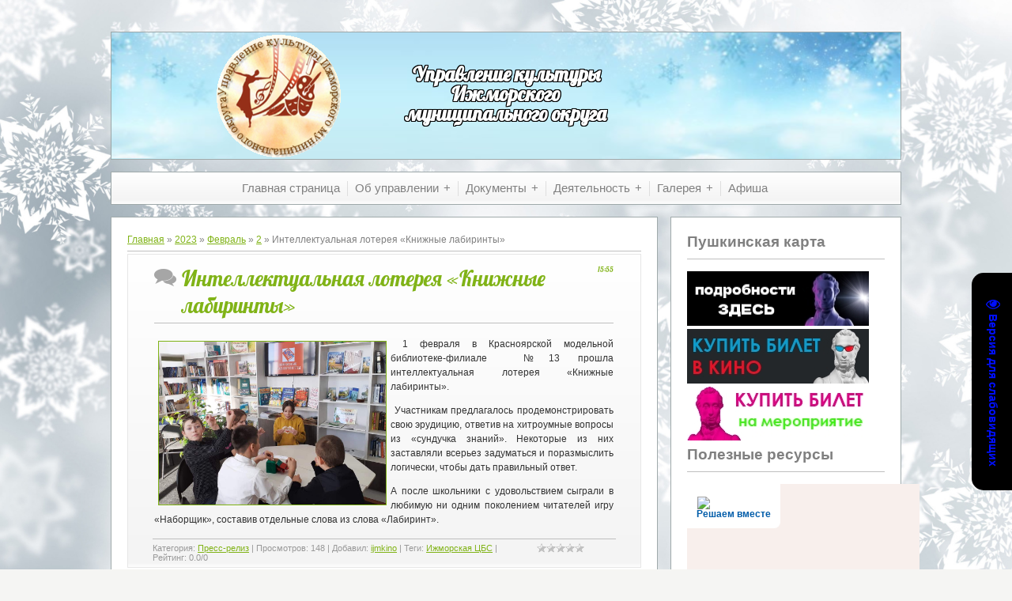

--- FILE ---
content_type: text/html; charset=UTF-8
request_url: https://up-kultury.ucoz.net/news/intellektualnaja_lotereja_knizhnye_labirinty/2023-02-02-4336
body_size: 15893
content:
<!DOCTYPE html>
<html>
<head>
<script type="text/javascript" src="/?lG4ENgC22ArVBM9DnJNqmBUzglu3AE4dsnE4hzbG1GG%5EWgNCvHnJUXsi7gFKcmmxSO7gg0j%3B9tW2O9LN7c4aZ%21zqjZeSMq6psDH%3BX96KftQzPGJO8xI5sALkIOqKwu9LNHCgfFyhIgBu%5EXBbr2jWd0gpEXZ7xh%5E%5E%21dTTlOFrNZEvc%5EFLQlC4kaKhzgGU0JzZg2y68bvBqSILmJqufPFAwXMNFTqK441vAYYo"></script>
	<script type="text/javascript">new Image().src = "//counter.yadro.ru/hit;ucoznet?r"+escape(document.referrer)+(screen&&";s"+screen.width+"*"+screen.height+"*"+(screen.colorDepth||screen.pixelDepth))+";u"+escape(document.URL)+";"+Date.now();</script>
	<script type="text/javascript">new Image().src = "//counter.yadro.ru/hit;ucoz_desktop_ad?r"+escape(document.referrer)+(screen&&";s"+screen.width+"*"+screen.height+"*"+(screen.colorDepth||screen.pixelDepth))+";u"+escape(document.URL)+";"+Date.now();</script><script type="text/javascript">
if(typeof(u_global_data)!='object') u_global_data={};
function ug_clund(){
	if(typeof(u_global_data.clunduse)!='undefined' && u_global_data.clunduse>0 || (u_global_data && u_global_data.is_u_main_h)){
		if(typeof(console)=='object' && typeof(console.log)=='function') console.log('utarget already loaded');
		return;
	}
	u_global_data.clunduse=1;
	if('0'=='1'){
		var d=new Date();d.setTime(d.getTime()+86400000);document.cookie='adbetnetshowed=2; path=/; expires='+d;
		if(location.search.indexOf('clk2398502361292193773143=1')==-1){
			return;
		}
	}else{
		window.addEventListener("click", function(event){
			if(typeof(u_global_data.clunduse)!='undefined' && u_global_data.clunduse>1) return;
			if(typeof(console)=='object' && typeof(console.log)=='function') console.log('utarget click');
			var d=new Date();d.setTime(d.getTime()+86400000);document.cookie='adbetnetshowed=1; path=/; expires='+d;
			u_global_data.clunduse=2;
			new Image().src = "//counter.yadro.ru/hit;ucoz_desktop_click?r"+escape(document.referrer)+(screen&&";s"+screen.width+"*"+screen.height+"*"+(screen.colorDepth||screen.pixelDepth))+";u"+escape(document.URL)+";"+Date.now();
		});
	}
	
	new Image().src = "//counter.yadro.ru/hit;desktop_click_load?r"+escape(document.referrer)+(screen&&";s"+screen.width+"*"+screen.height+"*"+(screen.colorDepth||screen.pixelDepth))+";u"+escape(document.URL)+";"+Date.now();
}

setTimeout(function(){
	if(typeof(u_global_data.preroll_video_57322)=='object' && u_global_data.preroll_video_57322.active_video=='adbetnet') {
		if(typeof(console)=='object' && typeof(console.log)=='function') console.log('utarget suspend, preroll active');
		setTimeout(ug_clund,8000);
	}
	else ug_clund();
},3000);
</script>
 <title>Интеллектуальная лотерея «Книжные лабиринты» - 2 Февраля 2023 - Управление культуры Ижморского муниципального округа</title>
 <meta http-equiv="content-type" content="text/html; charset=UTF-8">
 <meta name="viewport" content="width=device-width,initial-scale=1">
 <meta http-equiv="X-UA-Compatible" content="IE=edge" />
 

 <link rel="stylesheet" href="/_st/my.css?v=20251203_111147" />
 <!--[if lt IE 9]>
 <script type="text/javascript">
 var e = ("header,footer,article,aside,section,nav").split(',');
 for (var i = 0; i < e.length; i++) {
 document.createElement(e[i]);
 }
 </script>
 <![endif]-->

	<link rel="stylesheet" href="/.s/src/base.min.css" />
	<link rel="stylesheet" href="/.s/src/layer7.min.css" />

	<script src="/.s/src/jquery-3.6.0.min.js"></script>
	
	<script src="/.s/src/uwnd.min.js"></script>
	<script src="//s727.ucoz.net/cgi/uutils.fcg?a=uSD&ca=2&ug=999&isp=0&r=0.184108408696215"></script>
	<link rel="stylesheet" href="/.s/src/ulightbox/ulightbox.min.css" />
	<link rel="stylesheet" href="/.s/src/socCom.min.css" />
	<link rel="stylesheet" href="/.s/src/social.css" />
	<script src="/.s/src/ulightbox/ulightbox.min.js"></script>
	<script src="/.s/src/socCom.min.js"></script>
	<script src="/.s/src/visually_impaired.min.js"></script>
	<script src="//sys000.ucoz.net/cgi/uutils.fcg?a=soc_comment_get_data&site=eup-kultury"></script>
	<script>
/* --- UCOZ-JS-DATA --- */
window.uCoz = {"layerType":7,"country":"US","sign":{"7254":"Изменить размер","3125":"Закрыть","7253":"Начать слайд-шоу","7252":"Предыдущий","7251":"Запрошенный контент не может быть загружен. Пожалуйста, попробуйте позже.","5458":"Следующий","5255":"Помощник","7287":"Перейти на страницу с фотографией."},"site":{"domain":null,"id":"eup-kultury","host":"up-kultury.ucoz.net"},"module":"news","language":"ru","ssid":"160111103762547730122","uLightboxType":1};
/* --- UCOZ-JS-CODE --- */
	var uhe    = 1;
	var lng    = 'ru';
	var has    = 0;
	var imgs   = 0;
	var bg     = 0;
	var hwidth = 0;
	var bgs    = [1, 2 ];
	var fonts  = [20,24,28];
	var eyeSVG = '<?xml version="1.0" encoding="utf-8"?><svg width="18" height="18" viewBox="0 0 1750 1750" xmlns="http://www.w3.org/2000/svg"><path fill="#000fff" d="M1664 960q-152-236-381-353 61 104 61 225 0 185-131.5 316.5t-316.5 131.5-316.5-131.5-131.5-316.5q0-121 61-225-229 117-381 353 133 205 333.5 326.5t434.5 121.5 434.5-121.5 333.5-326.5zm-720-384q0-20-14-34t-34-14q-125 0-214.5 89.5t-89.5 214.5q0 20 14 34t34 14 34-14 14-34q0-86 61-147t147-61q20 0 34-14t14-34zm848 384q0 34-20 69-140 230-376.5 368.5t-499.5 138.5-499.5-139-376.5-368q-20-35-20-69t20-69q140-229 376.5-368t499.5-139 499.5 139 376.5 368q20 35 20 69z"/></svg>';
	jQuery(function ($) {
		document.body.insertAdjacentHTML('afterBegin', '<a id="uhvb" class="in-body right-bottom " style="background-color:#000000; color:#000fff; " href="javascript:;" onclick="uvcl();" itemprop="copy">'+eyeSVG+' <b>Версия для слабовидящих</b></a>');
		uhpv(has);
	});
	

		function eRateEntry(select, id, a = 65, mod = 'news', mark = +select.value, path = '', ajax, soc) {
			if (mod == 'shop') { path = `/${ id }/edit`; ajax = 2; }
			( !!select ? confirm(select.selectedOptions[0].textContent.trim() + '?') : true )
			&& _uPostForm('', { type:'POST', url:'/' + mod + path, data:{ a, id, mark, mod, ajax, ...soc } });
		}

		function updateRateControls(id, newRate) {
			let entryItem = self['entryID' + id] || self['comEnt' + id];
			let rateWrapper = entryItem.querySelector('.u-rate-wrapper');
			if (rateWrapper && newRate) rateWrapper.innerHTML = newRate;
			if (entryItem) entryItem.querySelectorAll('.u-rate-btn').forEach(btn => btn.remove())
		}

	let ajaxPageController = {
		showLoader : function() { document.getElementById('myGrid')?.classList.remove('u-hidden'); },
		hideLoader : function() { document.getElementById('myGrid')?.classList.add('u-hidden'); },
	};
 function uSocialLogin(t) {
			var params = {"ok":{"width":710,"height":390},"yandex":{"width":870,"height":515},"vkontakte":{"height":400,"width":790},"google":{"width":700,"height":600}};
			var ref = escape(location.protocol + '//' + ('up-kultury.ucoz.net' || location.hostname) + location.pathname + ((location.hash ? ( location.search ? location.search + '&' : '?' ) + 'rnd=' + Date.now() + location.hash : ( location.search || '' ))));
			window.open('/'+t+'?ref='+ref,'conwin','width='+params[t].width+',height='+params[t].height+',status=1,resizable=1,left='+parseInt((screen.availWidth/2)-(params[t].width/2))+',top='+parseInt((screen.availHeight/2)-(params[t].height/2)-20)+'screenX='+parseInt((screen.availWidth/2)-(params[t].width/2))+',screenY='+parseInt((screen.availHeight/2)-(params[t].height/2)-20));
			return false;
		}
		function TelegramAuth(user){
			user['a'] = 9; user['m'] = 'telegram';
			_uPostForm('', {type: 'POST', url: '/index/sub', data: user});
		}
function loginPopupForm(params = {}) { new _uWnd('LF', ' ', -250, -100, { closeonesc:1, resize:1 }, { url:'/index/40' + (params.urlParams ? '?'+params.urlParams : '') }) }
/* --- UCOZ-JS-END --- */
</script>

	<style>.UhideBlock{display:none; }</style>
</head>

<body class="base">
 <script src="/.s/t/1221/1.js"></script>
 <script src="/.s/t/1221/2.js"></script>

<div class="wrap"><div class="wrap1"><div class="wrap2">
 <div class="container">
 <!--U1AHEADER1Z--><header>
 <div class="logo">
 <h1 style="text-align: center;"><a href="https://up-kultury.ucoz.net/" title="Home"><!-- <logo> --><span text-shadow: 1px 1px 1px #000; font-size:="25px;">Управление культуры<br>Ижморского<br>муниципального округа</span></a> 
 </h1>
 </div>
</header><!--/U1AHEADER1Z-->
 
 <div class="show-menu" id="show-menu">MENU</div>
 <nav class="menu-wrap">
 <!-- <sblock_nmenu> -->
<!-- <bc> --><div id="uNMenuDiv1" class="uMenuV"><ul class="uMenuRoot">
<li><a  href="/" ><span>Главная страница</span></a></li>
<li class="uWithSubmenu"><a  href="https://up-kultury.ucoz.net/index/ob_upravlenii/0-10" ><span>Об управлении</span></a><ul>
<li><a  href="/index/ob-upravlenii/0-10" ><span>Об управлении</span></a></li>
<li><a  href="/index/polozhenie-ob-upravlenii/0-12" ><span>Положение об управлении</span></a></li>
<li><a  href="/index/struktura/0-13" ><span>Структура</span></a></li>
<li><a  href="/index/internet-priemnaja/0-14" ><span>Интернет-приемная</span></a></li>
<li><a  href="/index/vakansii/0-38" ><span>Вакансии</span></a></li></ul></li>
<li class="uWithSubmenu"><a  href="http://up-kultury.ucoz.net/index/dokumenty/0-15" ><span>Документы</span></a><ul>
<li><a  href="/index/administrativnyj-reglament/0-16" ><span>Административный регламент</span></a></li>
<li><a  href="/index/prikazy/0-46" ><span>Приказы</span></a></li>
<li><a  href="/index/nezavisimaja-ocenka/0-17" ><span>Независимая оценка</span></a></li>
<li><a  href="/index/ehffektivnyj-kontrakt/0-18" ><span>Эффективный контракт</span></a></li>
<li><a  href="https://up-kultury.ucoz.net/index/stipendii_i_inye_mery_socialnoj_podderzhki/0-61" ><span>Стипендии и иные меры социальной поддержки</span></a></li>
<li class="uWithSubmenu"><a  href="/index/zakonnodatelnaja-baza/0-19" ><span>Законодательная база</span></a><ul>
<li><a  href="/index/federalnye-normativnye-pravovye-akty/0-39" ><span>Федеральные нормативные правовые акты</span></a></li>
<li><a  href="/index/ukazy-prezidenta-rf/0-42" ><span>Указы Президента РФ</span></a></li>
<li><a  href="/index/normativnye-pravovye-akty-kemerovskoj-oblasti/0-40" ><span>Нормативные правовые акты Кемеровской области</span></a></li>
<li><a  href="/index/vnutrennie-dokumenty/0-41" ><span>Внутренние документы</span></a></li>
<li><a  href="/index/zashhita-personalnykh-dannykh/0-22" ><span>Защита персональных данных</span></a></li></ul></li>
<li><a  href="/index/plany-meroprijatij/0-20" ><span>Планы мероприятий</span></a></li>
<li><a  href="/index/statisticheskie-formy-otchetov/0-21" ><span>Статистические формы отчетов</span></a></li></ul></li>
<li class="uWithSubmenu"><a  href="/index/dejatelnost/0-23" ><span>Деятельность</span></a><ul>
<li><a  href="/index/dorozhnaja-karta/0-24" ><span>"Дорожная карта"</span></a></li>
<li><a  href="/index/oplata-truda/0-25" ><span>Оплата труда</span></a></li>
<li><a  href="/index/nacionalnaja_politika/0-66" ><span>Национальная политика</span></a></li>
<li><a  href="/index/nacionalnyj-proekt-kultura/0-26" ><span>Национальный проект "Культура"</span></a></li>
<li><a  href="/index/programmy/0-27" ><span>Программы</span></a></li>
<li><a  href="/index/konkursy-festivali/0-29" ><span>Конкурсы, фестивали</span></a></li>
<li><a  href="/index/strategija-razvitija/0-30" ><span>Стратегия развития</span></a></li>
<li><a  href="/index/obshhestvennyj-sovet/0-31" ><span>Общественный совет</span></a></li>
<li><a  href="/index/municipalnoe-zadanie/0-32" ><span>Муниципальное задание</span></a></li></ul></li>
<li class="uWithSubmenu"><a  href="/index/galereja/0-35" ><span>Галерея</span></a><ul>
<li><a  href="https://up-kultury.ucoz.net/photo/" ><span>Фотогалерея</span></a></li>
<li><a  href="/index/videogalereja/0-37" ><span>Видеогалерея</span></a></li></ul></li>
<li><a  href="http://up-kultury.ucoz.net/index/afisha/0-45" ><span>Афиша</span></a></li></ul></div><!-- </bc> -->
<!-- </sblock_nmenu> -->
 </nav>

 <!-- <middle> -->
 
 <div class="content-wrap ">
 
 <section>
 <div class="content">
 <!-- <body> --><div class="breadcrumbs-wrapper">
	<div class="breadcrumbs"><a href="https://up-kultury.ucoz.net/"><!--<s5176>-->Главная<!--</s>--></a> &raquo; <a class="dateBar breadcrumb-item" href="/news/2023-00">2023</a> <span class="breadcrumb-sep">&raquo;</span> <a class="dateBar breadcrumb-item" href="/news/2023-02">Февраль</a> <span class="breadcrumb-sep">&raquo;</span> <a class="dateBar breadcrumb-item" href="/news/2023-02-02">2</a> &raquo; Интеллектуальная лотерея «Книжные лабиринты»</div>
</div><hr />
<table border="0" width="100%" cellspacing="1" cellpadding="2" class="eBlock">
<tr><td width="100%"><div class="eTitle"><div style="float:right;font-size:9px;">15:55 </div>Интеллектуальная лотерея «Книжные лабиринты»</div></td></tr>
<tr><td class="eMessage"><div id="nativeroll_video_cont" style="display:none;"></div><p><strong><a href="https://izhm-library.ucoz.ru/_nw/38/50530407.jpg" target="_blank" title="Нажмите для просмотра в полном размере..."><img align="" src="https://izhm-library.ucoz.ru/_nw/38/50530407.jpg" style="border-width: 1px; border-style: solid; margin: 5px; float: left; width: 287px; height: 206px;" /></a>&nbsp;</strong>1 февраля&nbsp;в Красноярской модельной библиотеке-филиале&nbsp; №13 прошла интеллектуальная лотерея&nbsp;&laquo;Книжные лабиринты&raquo;.&nbsp;</p>

<p>&nbsp;Участникам предлагалось продемонстрировать свою эрудицию, ответив на хитроумные вопросы из &laquo;сундучка знаний&raquo;. Некоторые из них заставляли всерьез задуматься и поразмыслить логически, чтобы дать правильный ответ.</p>

<p>А после школьники с удовольствием сыграли в любимую ни одним поколением читателей игру &laquo;Наборщик&raquo;, составив отдельные слова из слова &laquo;Лабиринт&raquo;.</p>
		<script>
			var container = document.getElementById('nativeroll_video_cont');

			if (container) {
				var parent = container.parentElement;

				if (parent) {
					const wrapper = document.createElement('div');
					wrapper.classList.add('js-teasers-wrapper');

					parent.insertBefore(wrapper, container.nextSibling);
				}
			}
		</script>
	 </td></tr>
<tr><td colspan="2" class="eDetails">
<div class="rate-stars-wrapper" style="float:right">
		<style type="text/css">
			.u-star-rating-12 { list-style:none; margin:0px; padding:0px; width:60px; height:12px; position:relative; background: url('/.s/t/1221/12.png') top left repeat-x }
			.u-star-rating-12 li{ padding:0px; margin:0px; float:left }
			.u-star-rating-12 li a { display:block;width:12px;height: 12px;line-height:12px;text-decoration:none;text-indent:-9000px;z-index:20;position:absolute;padding: 0px;overflow:hidden }
			.u-star-rating-12 li a:hover { background: url('/.s/t/1221/12.png') left center;z-index:2;left:0px;border:none }
			.u-star-rating-12 a.u-one-star { left:0px }
			.u-star-rating-12 a.u-one-star:hover { width:12px }
			.u-star-rating-12 a.u-two-stars { left:12px }
			.u-star-rating-12 a.u-two-stars:hover { width:24px }
			.u-star-rating-12 a.u-three-stars { left:24px }
			.u-star-rating-12 a.u-three-stars:hover { width:36px }
			.u-star-rating-12 a.u-four-stars { left:36px }
			.u-star-rating-12 a.u-four-stars:hover { width:48px }
			.u-star-rating-12 a.u-five-stars { left:48px }
			.u-star-rating-12 a.u-five-stars:hover { width:60px }
			.u-star-rating-12 li.u-current-rating { top:0 !important; left:0 !important;margin:0 !important;padding:0 !important;outline:none;background: url('/.s/t/1221/12.png') left bottom;position: absolute;height:12px !important;line-height:12px !important;display:block;text-indent:-9000px;z-index:1 }
		</style><script>
			var usrarids = {};
			function ustarrating(id, mark) {
				if (!usrarids[id]) {
					usrarids[id] = 1;
					$(".u-star-li-"+id).hide();
					_uPostForm('', { type:'POST', url:`/news`, data:{ a:65, id, mark, mod:'news', ajax:'2' } })
				}
			}
		</script><ul id="uStarRating4336" class="uStarRating4336 u-star-rating-12" title="Рейтинг: 0.0/0">
			<li id="uCurStarRating4336" class="u-current-rating uCurStarRating4336" style="width:0%;"></li><li class="u-star-li-4336"><a href="javascript:;" onclick="ustarrating('4336', 1)" class="u-one-star">1</a></li>
				<li class="u-star-li-4336"><a href="javascript:;" onclick="ustarrating('4336', 2)" class="u-two-stars">2</a></li>
				<li class="u-star-li-4336"><a href="javascript:;" onclick="ustarrating('4336', 3)" class="u-three-stars">3</a></li>
				<li class="u-star-li-4336"><a href="javascript:;" onclick="ustarrating('4336', 4)" class="u-four-stars">4</a></li>
				<li class="u-star-li-4336"><a href="javascript:;" onclick="ustarrating('4336', 5)" class="u-five-stars">5</a></li></ul></div>
<span class="e-category"><span class="ed-title"><!--<s3179>-->Категория<!--</s>-->:</span> <span class="ed-value"><a href="/news/press_reliz/1-0-1">Пресс-релиз</a></span></span><span class="ed-sep"> | </span>
<span class="e-reads"><span class="ed-title"><!--<s3177>-->Просмотров<!--</s>-->:</span> <span class="ed-value">148</span></span><span class="ed-sep"> | </span>
<span class="e-author"><span class="ed-title"><!--<s3178>-->Добавил<!--</s>-->:</span> <span class="ed-value"><a href="/index/8-1">ijmkino</a></span></span>
<span class="ed-sep"> | </span><span class="e-tags"><span class="ed-title"><!--<s5308>-->Теги<!--</s>-->:</span> <span class="ed-value"><noindex><a href="/search/%D0%98%D0%B6%D0%BC%D0%BE%D1%80%D1%81%D0%BA%D0%B0%D1%8F%20%D0%A6%D0%91%D0%A1/" rel="nofollow" class="eTag">Ижморская ЦБС</a></noindex></span></span>
<span class="ed-sep"> | </span><span class="e-rating"><span class="ed-title"><!--<s3119>-->Рейтинг<!--</s>-->:</span> <span class="ed-value"><span id="entRating4336">0.0</span>/<span id="entRated4336">0</span></span></span></td></tr>
</table>
<table border="0" cellpadding="0" cellspacing="0" width="100%">
<tr><td width="60%" height="25"><!--<s5183>-->Всего комментариев<!--</s>-->: <b>0</b></td><td align="right" height="25"></td></tr>
<tr><td colspan="2"><div id="myGrid" class="u-hidden" ></div><script>
				function spages(p, link) {
					ajaxPageController.showLoader();
				_uPostForm('', { url:''+atob('L25ld3MvaW50ZWxsZWt0dWFsbmFqYV9sb3RlcmVqYV9rbml6aG55ZV9sYWJpcmludHkvMjAyMw==')+'-02-02-4336-987-'+p+'-'+Math.floor(Math.random()*1e8), type:'POST', data:{ soc_type:self.scurrent, sdata:self.ssdata && ssdata[ self.scurrent ] } });
				}
			</script>
			<div id="comments"></div>
			<div id="newEntryT"></div>
			<div id="allEntries"></div>
			<div id="newEntryB"></div>
			<script>
				(function() {
					'use strict';
					var commentID = ( /comEnt(\d+)/.exec(location.hash) || {} )[1];
					if (!commentID) {
						return window.console && console.info && console.info('comments, goto page', 'no comment id');
					}
					var selector = '#comEnt' + commentID;
					var target = $(selector);
					if (target.length) {
						$('html, body').animate({
							scrollTop: ( target.eq(0).offset() || { top: 0 } ).top
						}, 'fast');
						return window.console && console.info && console.info('comments, goto page', 'found element', selector);
					}
					$.get('/index/802', {
						id: commentID
					}).then(function(response) {
						if (!response.page) {
							return window.console && console.warn && console.warn('comments, goto page', 'no page within response', response);
						}
						spages(response.page);
						setTimeout(function() {
							target = $(selector);
							if (!target.length) {
								return window.console && console.warn && console.warn('comments, goto page', 'comment element not found', selector);
							}
							$('html, body').animate({
								scrollTop: ( target.eq(0).offset() || { top: 0 } ).top
							}, 'fast');
							return window.console && console.info && console.info('comments, goto page', 'scrolling to', selector);
						}, 500);
					}, function(response) {
						return window.console && console.error && console.error('comments, goto page', response.responseJSON);
					});
				})();
			</script>
		</td></tr>
<tr><td colspan="2" align="center"></td></tr>
<tr><td colspan="2" height="10"></td></tr>
</table>
<form name="socail_details" id="socail_details" onsubmit="return false;">
						   <input type="hidden" name="social" value="">
						   <input type="hidden" name="data" value="">
						   <input type="hidden" name="id" value="4336">
						   <input type="hidden" name="ssid" value="160111103762547730122">
					   </form><div id="postFormContent" class="">
		<form method="post" name="addform" id="acform" action="/index/" onsubmit="return addcom(this)" class="news-com-add" data-submitter="addcom"><script>
		function _dS(a){var b=a.split(''),c=b.pop();return b.map(function(d){var e=d.charCodeAt(0)-c;return String.fromCharCode(32>e?127-(32-e):e)}).join('')}
		var _y8M = _dS('Cpuw|{\'{!wlD)opkklu)\'uhtlD)zvz)\'}hs|lD)::=?78<;7)\'6E7');
		function addcom( form, data = {} ) {
			if (document.getElementById('addcBut')) {
				document.getElementById('addcBut').disabled = true;
			} else {
				try { document.addform.submit.disabled = true; } catch(e) {}
			}

			if (document.getElementById('eMessage')) {
				document.getElementById('eMessage').innerHTML = '<span style="color:#999"><img src="/.s/img/ma/m/i2.gif" border="0" align="absmiddle" width="13" height="13"> Идёт передача данных...</span>';
			}

			_uPostForm(form, { type:'POST', url:'/index/', data })
			return false
		}
document.write(_y8M);</script>
				<div class="mc-widget">
					<script>
						var socRedirect = location.protocol + '//' + ('up-kultury.ucoz.net' || location.hostname) + location.pathname + location.search + (location.hash && location.hash != '#' ? '#reloadPage,' + location.hash.substr(1) : '#reloadPage,gotoAddCommentForm' );
						socRedirect = encodeURIComponent(socRedirect);

						try{var providers = {};} catch (e) {}

						function socialRepost(entry_link, message) {
							console.log('Check witch Social network is connected.');

							var soc_type = jQuery("form#acform input[name='soc_type']").val();
							switch (parseInt(soc_type)) {
							case 101:
								console.log('101');
								var newWin = window.open('https://vk.com/share.php?url='+entry_link+'&description='+message+'&noparse=1','window','width=640,height=500,scrollbars=yes,status=yes');
							  break;
							case 102:
								console.log('102');
								var newWin = window.open('https://www.facebook.com/sharer/sharer.php?u='+entry_link+'&description='+encodeURIComponent(message),'window','width=640,height=500,scrollbars=yes,status=yes');
							  break;
							case 103:
								console.log('103');

							  break;
							case 104:
								console.log('104');

							  break;
							case 105:
								console.log('105');

							  break;
							case 106:
								console.log('106');

							  break;
							case 107:
								console.log('107');
								var newWin = window.open('https://twitter.com/intent/tweet?source=webclient&url='+entry_link+'&text='+encodeURIComponent(message)+'&callback=?','window','width=640,height=500,scrollbars=yes,status=yes');
							  break;
							case 108:
								console.log('108');

							  break;
							case 109:
								console.log('109');
								var newWin = window.open('https://plusone.google.com/_/+1/confirm?hl=en&url='+entry_link,'window','width=600,height=610,scrollbars=yes,status=yes');
							  break;
							}
						}

						function updateSocialDetails(type) {
							console.log('updateSocialDetails');
							jQuery.getScript('//sys000.ucoz.net/cgi/uutils.fcg?a=soc_comment_get_data&site=eup-kultury&type='+type, function() {
								jQuery("form#socail_details input[name='social']").val(type);
								jQuery("form#socail_details input[name=data]").val(data[type]);
								jQuery("form#acform input[name=data]").val(data[type]);
								_uPostForm('socail_details',{type:'POST',url:'/index/778', data:{'m':'2', 'vi_commID': '', 'catPath': ''}});
							});
						}

						function logoutSocial() {
							console.log('delete cookie');
							delete_msg_cookie();
							jQuery.getScript('//sys000.ucoz.net/cgi/uutils.fcg?a=soc_comment_clear_data&site=eup-kultury', function(){window.location.reload();});
						}

						function utf8_to_b64( str) {
							return window.btoa(encodeURIComponent( escape( str )));
						}

						function b64_to_utf8( str) {
							return unescape(decodeURIComponent(window.atob( str )));
						}

						function getCookie(c_name) {
							var c_value = " " + document.cookie;
							var c_start = c_value.indexOf(" " + c_name + "=");
							if (c_start == -1) {
								c_value = null;
							} else {
								c_start = c_value.indexOf("=", c_start) + 1;
								var c_end = c_value.indexOf(";", c_start);
								if (c_end == -1) {
									c_end = c_value.length;
								}
								c_value = unescape(c_value.substring(c_start,c_end));
							}
							return c_value;
						}

						var delete_msg_cookie = function() {
							console.log('delete_msg_cookie');
							document.cookie = 'msg=;expires=Thu, 01 Jan 1970 00:00:01 GMT;';
						};

						function preSaveMessage() {
							var msg = jQuery("form#acform textarea").val();
							if (msg.length > 0) {
								document.cookie = "msg="+utf8_to_b64(msg)+";"; //path="+window.location.href+";
							}
						}

						function googleAuthHandler(social) {
							if (!social) return
							if (!social.enabled || !social.handler) return

							social.window = window.open(social.url, '_blank', 'width=600,height=610');
							social.intervalId = setInterval(function(social) {
								if (social.window.closed) {
									clearInterval(social.intervalId)
									self.location.reload()
								}
							}, 1000, social)
						}

						

						(function(jq) {
							jq(document).ready(function() {
								
																
								jQuery(".uf-tooltip a.uf-tt-exit").attr('href','/index/10');
								console.log('ready - update details');
								console.log('scurrent', window.scurrent);
								if (typeof(window.scurrent) != 'undefined' && scurrent > 0 && data[scurrent]) {
									jQuery("#postFormContent").html('<div style="width:100%;text-align:center;padding-top:50px;"><img alt="" src="/.s/img/ma/m/i3.gif" border="0" width="220" height="19" /></div>');

									jQuery("form#socail_details input[name=social]").val(scurrent);
									jQuery("form#socail_details input[name=data]").val(data[scurrent]);
									updateSocialDetails(scurrent);
								}
								jQuery('a#js-ucf-start').on('click', function(event) {
									event.preventDefault();
									if (scurrent == 0) {
										window.open("//sys000.ucoz.net/cgi/uutils.fcg?a=soc_comment_auth",'SocialLoginWnd','width=500,height=350,resizable=yes,titlebar=yes');
									}
								});

								jQuery('#acform a.login-with').on('click', function(event) {
									event.preventDefault();
									let social = providers[ this.dataset.social ];

									if (typeof(social) != 'undefined' && social.enabled == 1) {
										if (social.handler) {
											social.handler(social);
										} else {
											// unetLoginWnd
											let newWin = window.open(social.url, "_blank", 'width=600,height=610,scrollbars=yes,status=yes');
										}
									}
								});
							});
						})(jQuery);
					</script>
				</div>

<div class="uForm uComForm">
	
	<div class="uauth-small-links uauth-links-set1"><span class="auth-links-label">Войдите:</span> <div class="auth-social-list inline-social-list"><a href="javascript:;" onclick="window.open('https://login.uid.me/?site=eup-kultury&ref='+escape(location.protocol + '//' + ('up-kultury.ucoz.net' || location.hostname) + location.pathname + ((location.hash ? ( location.search ? location.search + '&' : '?' ) + 'rnd=' + Date.now() + location.hash : ( location.search || '' )))),'uidLoginWnd','width=580,height=450,resizable=yes,titlebar=yes');return false;" class="login-with uid" title="Войти через uID" rel="nofollow"><i></i></a><a href="javascript:;" onclick="return uSocialLogin('vkontakte');" data-social="vkontakte" class="login-with vkontakte" title="Войти через ВКонтакте" rel="nofollow"><i></i></a><a href="javascript:;" onclick="return uSocialLogin('yandex');" data-social="yandex" class="login-with yandex" title="Войти через Яндекс" rel="nofollow"><i></i></a><a href="javascript:;" onclick="return uSocialLogin('google');" data-social="google" class="login-with google" title="Войти через Google" rel="nofollow"><i></i></a><a href="javascript:;" onclick="return uSocialLogin('ok');" data-social="ok" class="login-with ok" title="Войти через Одноклассники" rel="nofollow"><i></i></a></div></div>
	<div class="uComForm-inner">
		<span class="ucf-avatar"><img src="/.s/img/icon/social/noavatar.png" alt="avatar" /></span>
		<div class="ucf-content ucf-start-content">
			<ul class="uf-form ucf-form">
				<li><textarea class="uf-txt-input commFl js-start-txt" placeholder="Оставьте ваш комментарий..."></textarea>
				<li><button class="uf-btn" onclick="preSaveMessage(); window.open('/index/800?ref='+window.location.href, 'SocialLoginWnd', 'width=500,height=410,resizable=yes,titlebar=yes');">Отправить</button>
			</ul>
		</div>
	</div>
	
</div><input type="hidden" name="ssid" value="160111103762547730122" />
				<input type="hidden" name="a"  value="36" />
				<input type="hidden" name="m"  value="2" />
				<input type="hidden" name="id" value="4336" />
				
				<input type="hidden" name="soc_type" id="csoc_type" />
				<input type="hidden" name="data" id="cdata" />
			</form>
		</div>
<!-- </body> -->
 </div>
 </section>
 
 <aside>
 <div class="content">
 <!--U1CLEFTER1Z--><!-- <block727> -->
<div class="block">
 <h1 class="blocktitle"><!-- <bt> -->Пушкинская карта<!-- </bt> --></h1>
 <div class="blockcontent">
 <!-- <bc> --><div><a href="https://up-kultury.ucoz.net/index/pushkinskaja-karta/0-53"_blank">
 <img src="https://up-kultury.ucoz.net/banners/pushkart.jpg" alt=""
 title="" width=230 height=69 border=1></a>
 </div>
<div><a href="https://widget.p24.app/11c15c25-ea4c-41b5-a118-b3ef81320cbf/cinema" target="_blank">
 <img src="https://up-kultury.ucoz.net/banners/knopka1.jpg" alt=""
 title="" width=230 height=69 border=1></a>
 </div>
 <div><a href="https://muzaticket.ru/iframe/organizations/organization-muk-izhmorskaya-cks-798452" target="_blank">
 <img src="https://up-kultury.ucoz.net/banners/knopka2.jpg" alt=""
 title="" width=230 height=68 border=1></a>
 </div><!-- </bc> -->
 </div>
 <div class="block-bottom"></div>
<!-- </block727> -->

<!-- <block4> -->
<div class="block">
 <h1 class="blocktitle"><!-- <bt> -->Полезные ресурсы<!-- </bt> --></h1>
 <div class="blockcontent">
 <!-- <bc> --><script src='https://pos.gosuslugi.ru/bin/script.min.js'></script> 
<style>
#js-show-iframe-wrapper{position:relative;display:flex;align-items:center;justify-content:center;width:100%;min-width:294px;max-width:100%;background:linear-gradient(138.4deg,#38bafe 26.49%,#2d73bc 79.45%);color:#fff;cursor:pointer}#js-show-iframe-wrapper .pos-banner-fluid *{box-sizing:border-box}#js-show-iframe-wrapper .pos-banner-fluid .pos-banner-btn_2{display:block;width:240px;min-height:56px;font-size:18px;line-height:24px;cursor:pointer;background:#0d4cd3;color:#fff;border:none;border-radius:8px;outline:0}#js-show-iframe-wrapper .pos-banner-fluid .pos-banner-btn_2:hover{background:#1d5deb}#js-show-iframe-wrapper .pos-banner-fluid .pos-banner-btn_2:focus{background:#2a63ad}#js-show-iframe-wrapper .pos-banner-fluid .pos-banner-btn_2:active{background:#2a63ad}@-webkit-keyframes fadeInFromNone{0%{display:none;opacity:0}1%{display:block;opacity:0}100%{display:block;opacity:1}}@keyframes fadeInFromNone{0%{display:none;opacity:0}1%{display:block;opacity:0}100%{display:block;opacity:1}}@font-face{font-family:LatoWebLight;src:url(https://pos.gosuslugi.ru/bin/fonts/Lato/fonts/Lato-Light.woff2) format("woff2"),url(https://pos.gosuslugi.ru/bin/fonts/Lato/fonts/Lato-Light.woff) format("woff"),url(https://pos.gosuslugi.ru/bin/fonts/Lato/fonts/Lato-Light.ttf) format("truetype");font-style:normal;font-weight:400}@font-face{font-family:LatoWeb;src:url(https://pos.gosuslugi.ru/bin/fonts/Lato/fonts/Lato-Regular.woff2) format("woff2"),url(https://pos.gosuslugi.ru/bin/fonts/Lato/fonts/Lato-Regular.woff) format("woff"),url(https://pos.gosuslugi.ru/bin/fonts/Lato/fonts/Lato-Regular.ttf) format("truetype");font-style:normal;font-weight:400}@font-face{font-family:LatoWebBold;src:url(https://pos.gosuslugi.ru/bin/fonts/Lato/fonts/Lato-Bold.woff2) format("woff2"),url(https://pos.gosuslugi.ru/bin/fonts/Lato/fonts/Lato-Bold.woff) format("woff"),url(https://pos.gosuslugi.ru/bin/fonts/Lato/fonts/Lato-Bold.ttf) format("truetype");font-style:normal;font-weight:400}@font-face{font-family:RobotoWebLight;src:url(https://pos.gosuslugi.ru/bin/fonts/Roboto/Roboto-Light.woff2) format("woff2"),url(https://pos.gosuslugi.ru/bin/fonts/Roboto/Roboto-Light.woff) format("woff"),url(https://pos.gosuslugi.ru/bin/fonts/Roboto/Roboto-Light.ttf) format("truetype");font-style:normal;font-weight:400}@font-face{font-family:RobotoWebRegular;src:url(https://pos.gosuslugi.ru/bin/fonts/Roboto/Roboto-Regular.woff2) format("woff2"),url(https://pos.gosuslugi.ru/bin/fonts/Roboto/Roboto-Regular.woff) format("woff"),url(https://pos.gosuslugi.ru/bin/fonts/Roboto/Roboto-Regular.ttf) format("truetype");font-style:normal;font-weight:400}@font-face{font-family:RobotoWebBold;src:url(https://pos.gosuslugi.ru/bin/fonts/Roboto/Roboto-Bold.woff2) format("woff2"),url(https://pos.gosuslugi.ru/bin/fonts/Roboto/Roboto-Bold.woff) format("woff"),url(https://pos.gosuslugi.ru/bin/fonts/Roboto/Roboto-Bold.ttf) format("truetype");font-style:normal;font-weight:400}@font-face{font-family:ScadaWebRegular;src:url(https://pos.gosuslugi.ru/bin/fonts/Scada/Scada-Regular.woff2) format("woff2"),url(https://pos.gosuslugi.ru/bin/fonts/Scada/Scada-Regular.woff) format("woff"),url(https://pos.gosuslugi.ru/bin/fonts/Scada/Scada-Regular.ttf) format("truetype");font-style:normal;font-weight:400}@font-face{font-family:ScadaWebBold;src:url(https://pos.gosuslugi.ru/bin/fonts/Scada/Scada-Bold.woff2) format("woff2"),url(https://pos.gosuslugi.ru/bin/fonts/Scada/Scada-Bold.woff) format("woff"),url(https://pos.gosuslugi.ru/bin/fonts/Scada/Scada-Bold.ttf) format("truetype");font-style:normal;font-weight:400}@font-face{font-family:Geometria;src:url(https://pos.gosuslugi.ru/bin/fonts/Geometria/Geometria.eot);src:url(https://pos.gosuslugi.ru/bin/fonts/Geometria/Geometria.eot?#iefix) format("embedded-opentype"),url(https://pos.gosuslugi.ru/bin/fonts/Geometria/Geometria.woff) format("woff"),url(https://pos.gosuslugi.ru/bin/fonts/Geometria/Geometria.ttf) format("truetype");font-weight:400;font-style:normal}@font-face{font-family:Geometria-ExtraBold;src:url(https://pos.gosuslugi.ru/bin/fonts/Geometria/Geometria-ExtraBold.eot);src:url(https://pos.gosuslugi.ru/bin/fonts/Geometria/Geometria-ExtraBold.eot?#iefix) format("embedded-opentype"),url(https://pos.gosuslugi.ru/bin/fonts/Geometria/Geometria-ExtraBold.woff) format("woff"),url(https://pos.gosuslugi.ru/bin/fonts/Geometria/Geometria-ExtraBold.ttf) format("truetype");font-weight:900;font-style:normal}
</style>

<style>
#js-show-iframe-wrapper{background:var(--pos-banner-fluid-100__background)}#js-show-iframe-wrapper .pos-banner-fluid .pos-banner-btn_2{width:100%;min-height:52px;background:#fff;color:#0b1f33;font-size:16px;font-family:LatoWeb,sans-serif;font-weight:400;padding:0;line-height:1.2}#js-show-iframe-wrapper .pos-banner-fluid .pos-banner-btn_2:active,#js-show-iframe-wrapper .pos-banner-fluid .pos-banner-btn_2:focus,#js-show-iframe-wrapper .pos-banner-fluid .pos-banner-btn_2:hover{background:#e4ecfd}#js-show-iframe-wrapper .bf-100{position:relative;display:grid;grid-template-columns:var(--pos-banner-fluid-100__grid-template-columns);grid-template-rows:var(--pos-banner-fluid-100__grid-template-rows);width:100%;max-width:var(--pos-banner-fluid-100__max-width);box-sizing:border-box;grid-auto-flow:row dense}#js-show-iframe-wrapper .bf-100__decor{background:var(--pos-banner-fluid-100__bg-url) var(--pos-banner-fluid-100__bg-url-position) no-repeat;background-size:cover;background-color:#f8efec;position:relative}#js-show-iframe-wrapper .bf-100__logo-wrap{box-shadow:var(--pos-banner-fluid-100__logo-box-shadow)}#js-show-iframe-wrapper .bf-100__content{display:flex;flex-direction:column;padding:var(--pos-banner-fluid-100__content-padding);grid-row:var(--pos-banner-fluid-100__content-grid-row);background-color:var(--pos-banner-fluid-100__content-bgc)}#js-show-iframe-wrapper .bf-100__description{display:flex;flex-direction:column;margin:var(--pos-banner-fluid-100__description-margin)}#js-show-iframe-wrapper .bf-100__text{margin:var(--pos-banner-fluid-100__text-margin);font-size:var(--pos-banner-fluid-100__text-font-size);line-height:1.3;font-family:LatoWeb,sans-serif;font-weight:700;color:#0b1f33}#js-show-iframe-wrapper .bf-100__text_small{font-size:var(--pos-banner-fluid-100__text-small-font-size);font-weight:400;margin:0}#js-show-iframe-wrapper .bf-100__bottom-wrap{display:flex;flex-direction:row;align-items:center}#js-show-iframe-wrapper .bf-100__logo-wrap{position:absolute;top:var(--pos-banner-fluid-100__logo-wrap-top);left:0;padding:var(--pos-banner-fluid-100__logo-wrap-padding);background:#fff;border-radius:0 0 8px 0}#js-show-iframe-wrapper .bf-100__logo{width:var(--pos-banner-fluid-100__logo-width);margin-left:1px}#js-show-iframe-wrapper .bf-100__slogan{font-family:LatoWeb,sans-serif;font-weight:700;font-size:var(--pos-banner-fluid-100__slogan-font-size);line-height:1;color:#005ca9}#js-show-iframe-wrapper .bf-100__btn-wrap{width:100%;max-width:var(--pos-banner-fluid-100__button-wrap-max-width)}
</style >
<div id='js-show-iframe-wrapper'>
<div class='pos-banner-fluid bf-100'>
 <div class='bf-100__decor'>
 <div class='bf-100__logo-wrap'>
 <img class='bf-100__logo' src='https://pos.gosuslugi.ru/bin/banner-fluid/gosuslugi-logo-blue.svg'
 alt='Госуслуги' />
 <div class='bf-100__slogan'>Решаем вместе</div>
 </div>
 </div>
 <div class='bf-100__content'>
 <div class='bf-100__description'>
 <span class='bf-100__text'>
 Сложности с получением «Пушкинской карты» или приобретением билетов? Знаете, как улучшить работу учреждений культуры?
 </span>
 <span class='bf-100__text bf-100__text_small'>
 Напишите&nbsp;— решим!
 </span>
 </div>

 <div class='bf-100__bottom-wrap'>
 <div class='bf-100__btn-wrap'>
 <!-- pos-banner-btn_2 не удалять; другие классы не добавлять -->
 <button class='pos-banner-btn_2' type='button'>Написать
 </button>
 </div>
 </div>
 </div>
</div>
</div>
<script>
"use strict";function ownKeys(t,e){var n=Object.keys(t);if(Object.getOwnPropertySymbols){var r=Object.getOwnPropertySymbols(t);e&&(r=r.filter(function(e){return Object.getOwnPropertyDescriptor(t,e).enumerable})),n.push.apply(n,r)}return n}function _objectSpread(t){for(var e=1;e<arguments.length;e++){var n=null!=arguments[e]?arguments[e]:{};e%2?ownKeys(Object(n),!0).forEach(function(e){_defineProperty(t,e,n[e])}):Object.getOwnPropertyDescriptors?Object.defineProperties(t,Object.getOwnPropertyDescriptors(n)):ownKeys(Object(n)).forEach(function(e){Object.defineProperty(t,e,Object.getOwnPropertyDescriptor(n,e))})}return t}function _defineProperty(e,t,n){return t in e?Object.defineProperty(e,t,{value:n,enumerable:!0,configurable:!0,writable:!0}):e[t]=n,e}var POS_PREFIX_100="--pos-banner-fluid-100__",posOptionsInitialBanner100={background:"transparent","content-bgc":"#50B3FF","grid-template-columns":"100%","grid-template-rows":"264px auto","max-width":"1440px","text-font-size":"18px","text-small-font-size":"14px","text-margin":"0 0px 12px 0","description-margin":"0 0 16px 0","button-wrap-max-width":"230px","bg-url":"url('https://pos.gosuslugi.ru/bin/banner-fluid/100/banner-fluid-100-405.svg')","bg-url-position":"center center","content-padding":"36px 24px","logo-wrap-padding":"16px 12px 12px 12px","logo-width":"65px","logo-wrap-top":"0","slogan-font-size":"12px","logo-box-shadow":"none"},setStyles=function(t,n){var r=2<arguments.length&&void 0!==arguments[2]?arguments[2]:POS_PREFIX_100;Object.keys(t).forEach(function(e){n.style.setProperty(r+e,t[e])})},removeStyles=function(e,t){var n=2<arguments.length&&void 0!==arguments[2]?arguments[2]:POS_PREFIX_100;Object.keys(e).forEach(function(e){t.style.removeProperty(n+e)})};function changePosBannerOnResize(){var e=document.documentElement,t=_objectSpread({},posOptionsInitialBanner100),n=document.getElementById("js-show-iframe-wrapper"),r=n?n.offsetWidth:document.body.offsetWidth;499<r&&(t["bg-url"]="url('https://pos.gosuslugi.ru/bin/banner-fluid/100/banner-fluid-100-500.svg')"),584<r&&(t["grid-template-rows"]="auto",t["bg-url"]="url('https://pos.gosuslugi.ru/bin/banner-fluid/100/banner-fluid-100-273.svg')",t["text-font-size"]="20px",t["content-padding"]="46px 24px 46px 24px",t["grid-template-columns"]="53% 47%",t["content-grid-row"]="1"),649<r&&(t["bg-url"]="url('https://pos.gosuslugi.ru/bin/banner-fluid/100/banner-fluid-100-558.svg')"),799<r&&(t["text-font-size"]="20px",t["text-small-font-size"]="16px",t["bg-url"]="url('https://pos.gosuslugi.ru/bin/banner-fluid/100/banner-fluid-100-500.svg')"),1115<r&&(t["text-font-size"]="24px",t["text-small-font-size"]="18px",t["content-padding"]="46px 80px 46px 140px",t["bg-url"]="url('https://pos.gosuslugi.ru/bin/banner-fluid/100/banner-fluid-100-720.svg')"),setStyles(t,e)}changePosBannerOnResize(),window.addEventListener("resize",changePosBannerOnResize),window.onunload=function(){var e=document.documentElement,t=_objectSpread({},posOptionsInitialBanner100);window.removeEventListener("resize",changePosBannerOnResize),removeStyles(t,e)};
</script>
 <script>Widget("https://pos.gosuslugi.ru/form", 348788)</script>

<div><a href="//up-kultury.ucoz.net/index/raspisanie-seansov-kinozala-izhmorskogo-dk/0-51" target="_blank">
 <img src="https://up-kultury.ucoz.net/kinozal.jpg" alt="Кинозал"
 title="Расписание сеансов кинозала Ижморского ДК" width=230 height=153 border=0></a></div>

<div><a href="https://up-kultury.ucoz.net/index/300-istorij-kuzbasskoj-derevni/0-52" target="_blank">
 <img src="https://up-kultury.ucoz.net/banners/derevnya.png" alt="300 историй"
 title="300 историй о кузбасской деревне" width=230 height=135 border=0></a></div>

<div><a href="https://redirect.appmetrica.yandex.com/serve/603593850656678333" target="_blank"> 
<img src="https://up-kultury.ucoz.net/banners/kuzonlain.png" alt="Кузбасс-Онлайн"
 title="Кузбасс-Онлайн" width=230 height=161 border=0></a></div>

<div><iframe width="230" height="40" src="https://pro.culture.ru/widgets/embed/l0q63anrh7hmgqc3" 
frameborder="1" allowfullscreen></iframe></div>

<div><a href="https://up-kultury.ucoz.net/index/kultura-maloj-rodiny/0-44" target="_blank">
 <img src="https://up-kultury.ucoz.net/banners/kmr.jpeg" alt="Проект Культура малой Родины"
 title="Проект Культура малой Родины" width=230 height=130 border=0></a></div>

<div class="rek1"><a href="https://grants.culture.ru/" target="_blank"> 
<img src="http://izhm-cks.ru/templates/izhm/images/granty.png" alt="Гранты культуры"
 title="Интернет-портал «Культура. Гранты России»" width=230 height=87 border=0></a> <br /> </div>

<div class="rek1"><a href="https://www.gosuslugi.ru/" target="_blank">
 <img src="http://izhm-cks.ru/templates/izhm/images/gossuslugi.png" alt="Реклама"
 title="Электронное правительство ГОСУСЛУГИ" width=230 height=87 border=0></a></div>

<div><a href="https://fincult.info/articles/?limit=20&tags=1524" target="_blank">
 <img src="https://up-kultury.ucoz.net/banners/fingramotnost.png" alt="Финансы"
 title="Всё о финансах и финансовой грамотности" width=230 height=104 border=0></a></div>


<div><a href="https://up-kultury.ucoz.net/index/informacionnaja-stranica-o-covid-19/0-43" target="_blank">
 <img src="http://izhm-cks.ru/fayly/up_files/covid19.jpg" alt="COVID-19"
 title="Информационная страница о короновирусе " width=230 height=104 border=0></a></div><!-- </bc> -->
 </div>
 <div class="block-bottom"></div>
<!-- </block4> -->

<!-- <block3837> -->

<div class="block">
 <h1 class="blocktitle"><!-- <bt> -->Облако тегов<!-- </bt> --></h1>
 <div class="blockcontent">
 <!-- <bc> --><noindex><a style="font-size:25pt;" href="/search/%D0%98%D0%B6%D0%BC%D0%BE%D1%80%D1%81%D0%BA%D0%B0%D1%8F%20%D0%A6%D0%9A%D0%A1/" rel="nofollow" class="eTag eTagGr25">Ижморская ЦКС</a> <a style="font-size:14pt;" href="/search/%D0%98%D0%B6%D0%BC%D0%BE%D1%80%D1%81%D0%BA%D0%B0%D1%8F%20%D0%A6%D0%91%D0%A1/" rel="nofollow" class="eTag eTagGr14">Ижморская ЦБС</a> <a style="font-size:10pt;" href="/search/%D0%BA%D1%80%D0%B0%D0%B5%D0%B2%D0%B5%D0%B4%D1%87%D0%B5%D1%81%D0%BA%D0%B8%D0%B9%20%D0%BC%D1%83%D0%B7%D0%B5%D0%B9/" rel="nofollow" class="eTag eTagGr10">краеведческий музей</a> <a style="font-size:8pt;" href="/search/%D0%94%D0%A8%D0%98%20%E2%84%9620/" rel="nofollow" class="eTag eTagGr8">ДШИ №20</a> </noindex><!-- </bc> -->
 </div>
 <div class="block-bottom"></div>

<!-- </block3837> -->

<!-- <block5> -->

<div class="block">
 <h1 class="blocktitle"><!-- <bt> --><!--<s5351>-->Категории раздела<!--</s>--><!-- </bt> --></h1>
 <div class="blockcontent">
 <!-- <bc> --><table border="0" cellspacing="1" cellpadding="0" width="100%" class="catsTable"><tr>
					<td style="width:100%" class="catsTd" valign="top" id="cid3">
						<a href="/news/afisha/1-0-3" class="catName">Афиша</a>  <span class="catNumData" style="unicode-bidi:embed;">[1]</span> 
<div class="catDescr">афиша на месяц</div>
					</td></tr><tr>
					<td style="width:100%" class="catsTd" valign="top" id="cid1">
						<a href="/news/press_reliz/1-0-1" class="catNameActive">Пресс-релиз</a>  <span class="catNumData" style="unicode-bidi:embed;">[5087]</span> 
<div class="catDescr">Освещение прошедших мероприятий, проведенных учреждениями Управления культуры Ижморского муниципального округа</div>
					</td></tr><tr>
					<td style="width:100%" class="catsTd" valign="top" id="cid2">
						<a href="/news/anons_meroprijatij/1-0-2" class="catName">Анонс мероприятий</a>  <span class="catNumData" style="unicode-bidi:embed;">[35]</span> 
<div class="catDescr">Информация о предстоящих мероприятиях</div>
					</td></tr></table><!-- </bc> -->
 </div>
 <div class="block-bottom"></div>

<!-- </block5> -->

<!-- <block7> -->

<div class="block">
 <h1 class="blocktitle"><!-- <bt> --><!--<s3163>-->Поиск<!--</s>--><!-- </bt> --></h1>
 <div class="blockcontent">
 <div align="center"><!-- <bc> -->
		<div class="searchForm">
			<form onsubmit="this.sfSbm.disabled=true" method="get" style="margin:0" action="/search/">
				<div align="center" class="schQuery">
					<input type="text" name="q" maxlength="30" size="20" class="queryField" />
				</div>
				<div align="center" class="schBtn">
					<input type="submit" class="searchSbmFl" name="sfSbm" value="Найти" />
				</div>
				<input type="hidden" name="t" value="0">
			</form>
		</div><!-- </bc> --></div>
 </div>
 <div class="block-bottom"></div>

<!-- </block7> -->

<!-- <block8> -->

<!-- </block8> -->

<!-- <block10> -->

<div class="block">
 <h1 class="blocktitle"><!-- <bt> --><!--<s5347>-->Архив записей<!--</s>--><!-- </bt> --></h1>
 <div class="blockcontent">
 <!-- <bc> --><ul class="archUl"><li class="archLi"><a class="archLink" href="/news/2020-07">2020 Июль</a></li><li class="archLi"><a class="archLink" href="/news/2020-08">2020 Август</a></li><li class="archLi"><a class="archLink" href="/news/2020-09">2020 Сентябрь</a></li><li class="archLi"><a class="archLink" href="/news/2020-10">2020 Октябрь</a></li><li class="archLi"><a class="archLink" href="/news/2020-11">2020 Ноябрь</a></li><li class="archLi"><a class="archLink" href="/news/2020-12">2020 Декабрь</a></li><li class="archLi"><a class="archLink" href="/news/2021-01">2021 Январь</a></li><li class="archLi"><a class="archLink" href="/news/2021-02">2021 Февраль</a></li><li class="archLi"><a class="archLink" href="/news/2021-03">2021 Март</a></li><li class="archLi"><a class="archLink" href="/news/2021-04">2021 Апрель</a></li><li class="archLi"><a class="archLink" href="/news/2021-05">2021 Май</a></li><li class="archLi"><a class="archLink" href="/news/2021-06">2021 Июнь</a></li><li class="archLi"><a class="archLink" href="/news/2021-07">2021 Июль</a></li><li class="archLi"><a class="archLink" href="/news/2021-08">2021 Август</a></li><li class="archLi"><a class="archLink" href="/news/2021-09">2021 Сентябрь</a></li><li class="archLi"><a class="archLink" href="/news/2021-10">2021 Октябрь</a></li><li class="archLi"><a class="archLink" href="/news/2021-11">2021 Ноябрь</a></li><li class="archLi"><a class="archLink" href="/news/2021-12">2021 Декабрь</a></li><li class="archLi"><a class="archLink" href="/news/2022-01">2022 Январь</a></li><li class="archLi"><a class="archLink" href="/news/2022-02">2022 Февраль</a></li><li class="archLi"><a class="archLink" href="/news/2022-03">2022 Март</a></li><li class="archLi"><a class="archLink" href="/news/2022-04">2022 Апрель</a></li><li class="archLi"><a class="archLink" href="/news/2022-05">2022 Май</a></li><li class="archLi"><a class="archLink" href="/news/2022-06">2022 Июнь</a></li><li class="archLi"><a class="archLink" href="/news/2022-07">2022 Июль</a></li><li class="archLi"><a class="archLink" href="/news/2022-08">2022 Август</a></li><li class="archLi"><a class="archLink" href="/news/2022-09">2022 Сентябрь</a></li><li class="archLi"><a class="archLink" href="/news/2022-10">2022 Октябрь</a></li><li class="archLi"><a class="archLink" href="/news/2022-11">2022 Ноябрь</a></li><li class="archLi"><a class="archLink" href="/news/2022-12">2022 Декабрь</a></li><li class="archLi"><a class="archLink" href="/news/2023-01">2023 Январь</a></li><li class="archLi"><a class="archLink" href="/news/2023-02">2023 Февраль</a></li><li class="archLi"><a class="archLink" href="/news/2023-03">2023 Март</a></li><li class="archLi"><a class="archLink" href="/news/2023-04">2023 Апрель</a></li><li class="archLi"><a class="archLink" href="/news/2023-05">2023 Май</a></li><li class="archLi"><a class="archLink" href="/news/2023-06">2023 Июнь</a></li><li class="archLi"><a class="archLink" href="/news/2023-07">2023 Июль</a></li><li class="archLi"><a class="archLink" href="/news/2023-08">2023 Август</a></li><li class="archLi"><a class="archLink" href="/news/2023-09">2023 Сентябрь</a></li><li class="archLi"><a class="archLink" href="/news/2023-10">2023 Октябрь</a></li><li class="archLi"><a class="archLink" href="/news/2023-11">2023 Ноябрь</a></li><li class="archLi"><a class="archLink" href="/news/2023-12">2023 Декабрь</a></li><li class="archLi"><a class="archLink" href="/news/2024-01">2024 Январь</a></li><li class="archLi"><a class="archLink" href="/news/2024-02">2024 Февраль</a></li><li class="archLi"><a class="archLink" href="/news/2024-03">2024 Март</a></li><li class="archLi"><a class="archLink" href="/news/2024-04">2024 Апрель</a></li><li class="archLi"><a class="archLink" href="/news/2024-05">2024 Май</a></li><li class="archLi"><a class="archLink" href="/news/2024-06">2024 Июнь</a></li><li class="archLi"><a class="archLink" href="/news/2024-07">2024 Июль</a></li><li class="archLi"><a class="archLink" href="/news/2024-08">2024 Август</a></li><li class="archLi"><a class="archLink" href="/news/2024-09">2024 Сентябрь</a></li><li class="archLi"><a class="archLink" href="/news/2024-10">2024 Октябрь</a></li><li class="archLi"><a class="archLink" href="/news/2024-11">2024 Ноябрь</a></li><li class="archLi"><a class="archLink" href="/news/2024-12">2024 Декабрь</a></li><li class="archLi"><a class="archLink" href="/news/2025-02">2025 Февраль</a></li><li class="archLi"><a class="archLink" href="/news/2025-03">2025 Март</a></li><li class="archLi"><a class="archLink" href="/news/2025-04">2025 Апрель</a></li><li class="archLi"><a class="archLink" href="/news/2025-05">2025 Май</a></li><li class="archLi"><a class="archLink" href="/news/2025-06">2025 Июнь</a></li><li class="archLi"><a class="archLink" href="/news/2025-07">2025 Июль</a></li><li class="archLi"><a class="archLink" href="/news/2025-08">2025 Август</a></li><li class="archLi"><a class="archLink" href="/news/2025-09">2025 Сентябрь</a></li><li class="archLi"><a class="archLink" href="/news/2025-10">2025 Октябрь</a></li><li class="archLi"><a class="archLink" href="/news/2025-11">2025 Ноябрь</a></li><li class="archLi"><a class="archLink" href="/news/2025-12">2025 Декабрь</a></li><li class="archLi"><a class="archLink" href="/news/2026-01">2026 Январь</a></li></ul><!-- </bc> -->
 </div>
 <div class="block-bottom"></div>

<!-- </block10> -->

<!-- <block14> -->
<div class="block">
 <h1 class="blocktitle"><!-- <bt> --><!--<s5195>-->Статистика<!--</s>--><!-- </bt> --></h1>
 <div class="blockcontent">
 <div align="center"><!-- <bc> --><hr /><div class="tOnline" id="onl1">Онлайн всего: <b>2</b></div> <div class="gOnline" id="onl2">Гостей: <b>2</b></div> <div class="uOnline" id="onl3">Пользователей: <b>0</b></div><!-- </bc> --></div>
 </div>
 <div class="block-bottom"></div>
<!-- </block14> --><!--/U1CLEFTER1Z-->
 </div>
 </aside>
  
 <div class="clear"></div>
 </div>
 <!-- </middle> -->

 <!--U1BFOOTER1Z--> <footer>
<div class="login-block"><p><!--?if()?--><!--<s5200>-->Вы вошли как&nbsp;<!--</s>--><a href=""><b>Гость</b></a> | <!--<s3167>-->Группа<!--</s>--> "<u>Гости</u>" | <a href="/index/10"><!--<s5164>-->Выход<!--</s>--></a><br><!--?else?--><!--<s5212>-->Приветствую Вас,&nbsp;<!--</s>--><b>Гость</b> | <a href="/register"><!--<s3089>-->Регистрация<!--</s>--></a> |&nbsp;<a href="javascript:;" rel="nofollow" onclick="loginPopupForm(); return false;"><!--<s3087>-->Вход<!--</s>--></a><!--?endif?--></p>
 </div>
 <p class="copyright"><!-- <copy> -->Copyright Управление культуры Ижморского муниципального округа &copy; 2026<!-- </copy> --></p>
 <p class="powered-by"><!-- "' --><span class="pbDNRky9"><a href="https://www.ucoz.ru/" title="Сайт создан в конструкторе сайтов uCoz" target="_blank" rel="nofollow">uCoz</a></span></p>
 <div class="clear"></div>
 </footer>
 <!--/U1BFOOTER1Z-->
 </div>
</div></div></div>

<script>
$(document).ready(function () {
	$('.logo a').click(function(e){
        if ($('span', this).hasClass('uz-signs')) {
        e.preventDefault()
    }
    });
 });
</script>
</body>

</html>



<!-- 0.29671 (s727) -->

--- FILE ---
content_type: text/css
request_url: https://up-kultury.ucoz.net/_st/my.css?v=20251203_111147
body_size: 6700
content:
@import "/.s/t/1221/jquery.bxslider.css";
/* cyrillic-text */
@font-face {
 font-family: 'Lobster';
 font-style: normal;
 font-weight: 400;
 src: local('Lobster Regular'), local('Lobster-Regular'), url(https://fonts.gstatic.com/s/lobster/v22/neILzCirqoswsqX9zo-mM5Ez.woff2) format('woff2');
 unicode-range: U+0460-052F, U+1C80-1C88, U+20B4, U+2DE0-2DFF, U+A640-A69F, U+FE2E-FE2F;
}
/* cyrillic */
@font-face {
 font-family: 'Lobster';
 font-style: normal;
 font-weight: 400;
 src: local('Lobster Regular'), local('Lobster-Regular'), url(https://fonts.gstatic.com/s/lobster/v22/neILzCirqoswsqX9zoamM5Ez.woff2) format('woff2');
 unicode-range: U+0400-045F, U+0490-0491, U+04B0-04B1, U+2116;
}
/* vietnamese */
@font-face {
 font-family: 'Lobster';
 font-style: normal;
 font-weight: 400;
 src: local('Lobster Regular'), local('Lobster-Regular'), url(https://fonts.gstatic.com/s/lobster/v22/neILzCirqoswsqX9zo2mM5Ez.woff2) format('woff2');
 unicode-range: U+0102-0103, U+0110-0111, U+0128-0129, U+0168-0169, U+01A0-01A1, U+01AF-01B0, U+1EA0-1EF9, U+20AB;
}
/* latin-ext */
@font-face {
 font-family: 'Lobster';
 font-style: normal;
 font-weight: 400;
 src: local('Lobster Regular'), local('Lobster-Regular'), url(https://fonts.gstatic.com/s/lobster/v22/neILzCirqoswsqX9zoymM5Ez.woff2) format('woff2');
 unicode-range: U+0100-024F, U+0259, U+1E00-1EFF, U+2020, U+20A0-20AB, U+20AD-20CF, U+2113, U+2C60-2C7F, U+A720-A7FF;
}
/* latin */
@font-face {
 font-family: 'Lobster';
 font-style: normal;
 font-weight: 400;
 src: local('Lobster Regular'), local('Lobster-Regular'), url(https://fonts.gstatic.com/s/lobster/v22/neILzCirqoswsqX9zoKmMw.woff2) format('woff2');
 unicode-range: U+0000-00FF, U+0131, U+0152-0153, U+02BB-02BC, U+02C6, U+02DA, U+02DC, U+2000-206F, U+2074, U+20AC, U+2122, U+2191, U+2193, U+2212, U+2215, U+FEFF, U+FFFD;
}

.bx-viewport,.slide-box,.slider {height:388px!important;}

/* General Style */
html {height: 100%;min-height: 100%;}
body {margin: 0px;background-color: #f5f5f3;font: 12px/16px 'Arial';color: #808080;text-align: center;height: 100%;}
td, input, select, textarea {font: 12px 'Arial';}
body a {color: #80b317;text-decoration: underline;}
body a:hover {text-decoration: none; color: #000;}
* {}
img {border: 0px;}
a.noun img {margin: 2px;}
ul, li {margin: 0px; padding: 0px;}
.clear {clear: both;overflow: hidden;height: 1px;}
:focus {outline: none;}
textarea {resize: none;}
hr {display: block;margin: 0 0 .2em;clear: both;padding: .2em 0 0;height: 0;border: 0;border-bottom: 1px solid #bfbfbf;}
iframe, object, embed {max-width: 100%;}
body.base {min-height: 100%;}
/* ------------- */

/*WRAP*/
.wrap {
 background: url('https://up-kultury.ucoz.net/backgrounds/background4.jpg') top center no-repeat;
 background-attachment: fixed;
 background-size: cover;
 min-height: 100%;
 }

.container {
 max-width: 1000px;
 margin: 0 auto;
 text-align: left;
 width: 100%;
 padding: 40px 0 60px 0;
 height: 100%;
min-height: 100%;
position: relative;
-webkit-box-sizing: border-box;
box-sizing: border-box;
 }
#puzadpn {
 margin-top: -24px;
 }
/*----*/

/*HEADER*/
header {
 border: 1px solid rgba(67,87,88,0.5);
 padding: 0 0px;
 margin-bottom: 15px;
 overflow: auto;
 background: -moz-linear-gradient(bottom, #ffffff 0%, #f4f4f4 5px, #ffffff 100%);
 background: -webkit-linear-gradient(bottom, #ffffff 0%, #f4f4f4 5px, #ffffff 100%);
 background: -o-linear-gradient(bottom, #ffffff 0%, #f4f4f4 5px, #ffffff 100%);
 background: linear-gradient(bottom, #ffffff 0%, #f4f4f4 5px, #ffffff 100%);
 }
.logo {
 width: 100%;
 height: 160px;
 float: left;
 background: url(https://up-kultury.ucoz.net/image/icon4.png)center center no-repeat;
 padding: 0px 0px 0px 0px;
 }
.logo h1 {
 float: center;
text-shadow:0px 1px 0 rgb(0,0,0),0px -1px 0 rgb(0,0,0),1px 0px 0 rgb(0,0,0),-1px 0px 0 rgb(0,0,0),1px 1px 0 rgb(0,0,0),1px -1px 0 rgb(0,0,0),-1px 1px 0 rgb(0,0,0),-1px -1px 0 rgb(0,0,0);
-webkit-text-shadow:0px 1px 0 rgb(0,0,0),0px -1px 0 rgb(0,0,0),1px 0px 0 rgb(0,0,0),-1px 0px 0 rgb(0,0,0),1px 1px 0 rgb(0,0,0),1px -1px 0 rgb(0,0,0),-1px 1px 0 rgb(0,0,0),-1px -1px 0 rgb(0,0,0);
-moz-text-shadow:0px 1px 0 rgb(0,0,0),0px -1px 0 rgb(0,0,0),1px 0px 0 rgb(0,0,0),-1px 0px 0 rgb(0,0,0),1px 1px 0 rgb(0,0,0),1px -1px 0 rgb(0,0,0),-1px 1px 0 rgb(0,0,0),-1px -1px 0 rgb(0,0,0);
font-size:25px;
color:rgb(255, 255, 255);
font-family: 'Lobster', cursive;
 padding: 30px;
 margin: 10px 0 5px 0;
 color: #ffffff;
 line-height: 1em;
 }
.logo h1 a {
 color: #ffffff;
 text-decoration: none;
 }
 .logo h1 a strong {color: #6aa613;}
 .logo h1 a:hover {color: #fff;}
 /*------*/

/* Menus */
.menu-wrap {
 border: 1px solid rgba(67,87,88,0.5);
 padding: 1px 10px;
 margin-bottom: 15px;
 text-align: center;
 background: linear-gradient(bottom, #ffffff 0%, #f4f4f4 5px, #ffffff 100%);
 background: -moz-linear-gradient(bottom, #ffffff 0%, #f4f4f4 5px, #ffffff 100%);
 background: -webkit-linear-gradient(bottom, #ffffff 0%, #f4f4f4 5px, #ffffff 100%);
 background: -o-linear-gradient(bottom, #ffffff 0%, #f4f4f4 5px, #ffffff 100%);
 background: -ms-linear-gradient(bottom, #ffffff 0%, #f4f4f4 5px, #ffffff 100%);
 }
ul.uz, ul.uMenuRoot {margin: 0; padding: 0;}
li.menus {}

nav ul ul {
 background: none repeat scroll 0 0 #f5f5f5;
 left: -1px;
 opacity: 0;
 position: absolute;
 top: 100%;
 transition: all 0.2s ease-out 0.15s;
 visibility: hidden;
 white-space: nowrap;
 z-index: 1;
 text-align: left;
 margin: 0 0 0 -4px;
 list-style-type: none;
 border: 1px solid rgba(67, 87, 88, 0.1);
 }
 nav > ul > ul {border-left: 1px solid #00448a;}

nav ul ul ul {
 left: 100%;
 padding-left: 1px;
 top: 0;
 margin-left: 0;
}

nav li.has-submenu > a:after {
 content: "+";
 display: block;
 position: absolute;
 right: 10px;
 top: 0;

}

nav li a:hover + ul {
 opacity: 1;
 visibility: visible;
}

nav li:hover > ul {
 opacity: 1;
 visibility: visible;
}
nav li li {float: none; position: relative; font-size: 10pt;}

nav li li a {padding: 0 20px; display: block; line-height: 40px; text-decoration: none; color: #555;}
nav li li:hover {background: #f5f5f5;}
nav li li:hover > a, nav li li:hover a:hover {background: #e3e3e3; color: #000; text-decoration: none;}

ul.uMenuRoot>li {
 list-style: none;
 display: inline-block;
 margin: 0;
 padding: 0;
 position: relative;
 }
ul.uMenuRoot>li>a {
 font-size: 11pt;
 text-decoration: none;
 display: block;
 color: #808080;
 padding: 0 10px;
 line-height: 38px;
 margin: 0 0 0 -4px;
 background: url('/.s/t/1221/10.png') center right no-repeat;
 }
 ul.uMenuRoot li:last-child a{background: none;}
 ul.uMenuRoot>li.has-submenu>a {padding-right: 25px !important;}

nav li:hover > a, ul.uMenuRoot>li>a:hover {background: #9bc31c; color: #fff}
ul.uMenuRoot .uMenuItemA {
 color: #fff;
 background: linear-gradient(bottom, #66a312, #9bc31c) !important;
 background: -moz-linear-gradient(bottom, #66a312, #9bc31c) !important;
 background: -webkit-linear-gradient(bottom, #66a312, #9bc31c) !important;
 background: -o-linear-gradient(bottom, #66a312, #9bc31c) !important;
 background: -ms-linear-gradient(bottom, #66a312, #9bc31c) !important;
 }

.uMenuItemA span {
 background: url("/.s/t/1221/11.png") no-repeat center bottom transparent;
 display: inline-block;
 line-height: 38px;
 margin-bottom: -6px;
 padding-bottom: 6px;
 }

ul.uMenuRoot .uMenuArrow {position: absolute; right: 3px; top: 12px;width: 4px; height: 7px; overflow: hidden; background: url(/.s/t/1221/12.gif);}

.show-menu {
 height: 20px;
 cursor: pointer;
 background: rgba(67,87,88,0.5);
 display: none;
 color: #fff;
 text-align: center;
 font-size: 100%;
 padding: 5px 10px;
 font-weight: bold;
 }
 .show-menu:hover {background: #e5e5e5;color: #000;}

/* --------- */

/* SLIDER */
.slider {
 border: 1px solid rgba(67,87,88,0.5);
 padding: 10px;
 margin-bottom: 15px;
 background: linear-gradient(bottom, #ffffff 0%, #f4f4f4 5px, #ffffff 100%);
 background: -moz-linear-gradient(bottom, #ffffff 0%, #f4f4f4 5px, #ffffff 100%);
 background: -webkit-linear-gradient(bottom, #ffffff 0%, #f4f4f4 5px, #ffffff 100%);
 background: -o-linear-gradient(bottom, #ffffff 0%, #f4f4f4 5px, #ffffff 100%);
 background: -ms-linear-gradient(bottom, #ffffff 0%, #f4f4f4 5px, #ffffff 100%);
 height: 100%;
 }

.slider-border {
 overflow: hidden;
 height: 100%;
 }
/*.bxslider, .bxslider li {height: 100%;}*/
.slide-box {
 width: 100%;
 height: 100%;
 overflow: hidden;
 position: relative;
 font-size: 20pt;
 color: #fff;
 }
.slide-box h1 {
 position: relative;
 bottom: 15px;
 font-size: 130%;
 z-index: 10;
 margin: 190px 20% 0 40px;
 text-shadow: 1px 1px 0 #666;
 font-weight: normal;
 line-height: 1em;
 }

.slide-box p {
 font-size: 60%;
 position: relative;
 z-index: 10;
 margin: 10px 20% 0 40px;
 }

.sub-info {
 width: 100px;
 height: 90px;
 padding: 0 15px 0 5px;
 position: absolute;
 bottom: 0;
 right: 0;
 text-align: center;
 font-size: 60%;
 overflow: hidden;
 }
 .sub-info span {
 display: block;
 width: 30px;
 height: 24px;
 margin: 30px auto 5px auto;
 
 }

/*CONTAINERS*/
.content-wrap>section {
 float: left;
 width: 69%;
 background: #fff;
 border: 1px solid rgba(67,87,88,0.5);
 margin-bottom: 15px;
 }
 .content-wrap>section ul {margin: 0 40px 0 40px;}
 .u-addform ul {margin: 0!important;}

.content-wrap>aside {
 width: 29%;
 float: right;
 background: #fff;
 border: 1px solid rgba(67,87,88,0.5);
 margin-bottom: 15px;
 }
.content {padding: 20px;}
.content-wrap.wide-page>section {float:none;width:auto;}
/*----------*/

/* FOOTER */
footer {
 border: 1px solid rgba(67,87,88,0.5);
 padding: 5px 50px;
 background: linear-gradient(bottom, #ffffff 0%, #f4f4f4 5px, #ffffff 100%);
 background: -moz-linear-gradient(bottom, #ffffff 0%, #f4f4f4 5px, #ffffff 100%);
 background: -webkit-linear-gradient(bottom, #ffffff 0%, #f4f4f4 5px, #ffffff 100%);
 background: -o-linear-gradient(bottom, #ffffff 0%, #f4f4f4 5px, #ffffff 100%);
 background: -ms-linear-gradient(bottom, #ffffff 0%, #f4f4f4 5px, #ffffff 100%);
 position: absolute;
left: 0;
right: 0;
bottom: 0;
 }

.copyright {
 width: 40%;
 float: left;
 text-align: left;
 padding: 15px 0;
 }
.powered-by {
 width: 40%;
 float: right;
 text-align: right;
 }

.login-block {
 width: 40%;
 float: right;
 text-align: right;
 padding: 20px 0;
 }

ul.soc-icons {list-style-type: none;}
ul.soc-icons li {display: inline-block;}

ul.soc-icons li a {
 margin: 0 0 0 10px;
 text-align: left;
 display: block;
 width: 35px;
 height: 35px;
 text-indent: -9999px;
 overflow: hidden;
 background-image: url('/.s/t/1221/9.png');
 }
 .i-yt {background-position: -70px 0;}
 .i-yt:hover {background-position: -70px -35px;}
 .i-vk {background-position: -105px 0;}
 .i-vk:hover {background-position: -105px -35px;}

.login-block p {margin: 5px 0 0 0;}
/* Module Part Menu */
.catsTable {}
.catsTd {padding: 3px 0;}
.catName {}
.catNameActive {}
.catNumData {}
.catDescr {}
a.catName:link {background: url('/.s/t/1221/15.png') no-repeat 0 2px; padding: 0 0 0 20px; color: #808080 !Important;}
a.catName:visited { color: #808080 !Important;}
a.catName:hover {background-position: 0 -28px; color: #000;}
a.catName:active { color: #808080 !Important;}
a.catNameActive:link {background: url('/.s/t/1221/15.png') no-repeat 0 -28px; padding: 0 0 0 20px; color: #000;}
a.catNameActive:visited {color: #000;}
a.catNameActive:hover {color: #80b317;}
a.catNameActive:active {color: #000;}
/* ----------------- */

/*Container blocks styles*/

.block {margin-bottom: 30px;}
.blocktitle {font: 14pt/22px 'Arial'; color: #808080;font-weight: bold;margin: 0 0 15px 0; border-bottom: 1px solid #bfbfbf; padding: 0 0 10px 0;}
.blockcontent {width: 100%;margin: 3px auto;text-align: left;}
.blockcontent ul {margin: 0;padding: 0;}
.blockcontent li {list-style: none; font-size: 10pt; margin: 5px 0;}
.blockcontent li a {background: url('/.s/t/1221/15.png') no-repeat 0 2px; padding: 0 0 0 20px; color: #808080;}
.blockcontent li a:hover {background-position: 0 -28px; color: #000;}
.blockcontent a {color: #333;text-decoration: none;}
.blockcontent a:hover {color: #267578;text-decoration: none;}

/*-----------------------*/

/* Entries Style */
.eBlock {
 border: 1px solid #e7e7e7;
 padding: 10px 30px 0 30px;
 background: linear-gradient(bottom, #ffffff 0%, #f4f4f4 5px, #ffffff 100%);
 background: -moz-linear-gradient(bottom, #ffffff 0%, #f4f4f4 5px, #ffffff 100%);
 background: -webkit-linear-gradient(bottom, #ffffff 0%, #f4f4f4 5px, #ffffff 100%);
 background: -o-linear-gradient(bottom, #ffffff 0%, #f4f4f4 5px, #ffffff 100%);
 background: -ms-linear-gradient(bottom, #ffffff 0%, #f4f4f4 5px, #ffffff 100%);
 table-layout: fixed;
 }

.eTitle {font-size: 20pt; font: normal 24px/30px; font-family: 'Lobster', cursive; color: #80b317;border-bottom: 1px solid #bfbfbf; padding: 0 0 5px 35px; background: url('/.s/t/1221/16.png') no-repeat 0 5px;}
.eTitle a {color: #80b317;text-decoration: none;}
.eTitle a:hover {color: #808080;}

.eMessage, .eText {margin: 15px 0;text-align: justify !important;color: #333333;line-height: 18px;}
.eMessage,.eText,.cMessage {word-wrap: break-word;}
.eMessage li, .eText li {margin-left: 15px;}
.eMessage {}
.eText {}
.eDetails, .eDetails1, .eDetails2 {margin: 8px 0px;padding: 5px 0;font-size: 8pt; color: #999999;border-top: 1px solid #bfbfbf;}
.eDetails a, .eDetails1 a, .eDetails2 a {}
.eDetails a:hover, .eDetails1 a:hover, .eDetails2 a:hover {}
.eDetails {}
.eDetails1 {}
.eDetails2 {}

.eRating {}

.eAttach {}

.vep-video-block img {max-width: 100%;}
/* ------------- */

/* Entry Manage Table */
.manTable {}
.manTdError {}
.manTd1 {}
.manTd2 {}
.manTd3 {}
.manTdSep {}
.manHr {}
.manTdBrief {}
.manTdText {}
.manTdFiles {}
.manFlFile {}
.manTdBut {}
.manFlSbm {}
.manFlRst {}
.manFlCnt {}
/* ------------------ */

/* Comments Style */
.cAnswer, .cMessage {font-family: 'Tahoma';font-size: 11px;}
.cBlock1, .cBlock2 {border-top: 1px dashed #ccc; padding: 5px 0px;}
.cBlock1 {}
.cBlock2 {}
/* -------------- */

/* Comments Form Style */
.commTable {}
.commTd1 {}
.commTd2 {}
.commFl {}
.smiles {}
.commReg {}
.commError {}
.securityCode {}
/* ------------------- */

/* Archive Menu */
.archUl {}
.archLi {}
a.archLink:link {}
a.archLink:visited {}
a.archLink:hover {}
a.archLink:active {}
/* ------------ */

/* Archive Style */
.archiveCalendars {}
.archiveDateTitle {}
.archEntryHr {}
.archiveeTitle li {}
.archiveEntryTime {}
.archiveEntryComms {}
a.archiveDateTitleLink:link {}
a.archiveDateTitleLink:visited {}
a.archiveDateTitleLink:hover {}
a.archiveDateTitleLink:active {}
.archiveNoEntry {}
/* ------------- */

/* Calendar Style */
.calTable {width: 100%;}
.calTable td {padding: 4px 2px;}
.calMonth {}
.calWday ,.calWdaySe, .calWdaySu {text-transform: uppercase;}
.calWday {}
.calWdaySe {font-weight: bold;}
.calWdaySu {font-weight: bold;}
.calMday {}
.calMdayA {background: #5d5d5d; color: #fff;border-radius: 8px;-moz-border-radius: 8px;}
.calMdayA a {color: #fff;}
.calMdayIs {}
.calMdayIsA {background: #5d5d5d; color: #fff;border-radius: 8px;-moz-border-radius: 8px;}
.calMdayIsA a {color: #fff !important;}
a.calMonthLink:link,a.calMdayLink:link {font-weight: bold;}
a.calMonthLink:hover,a.calMdayLink:hover {}
/* -------------- */

/* Poll styles */
.pollBut {}

.pollBody {}
.textResults {}
.textResultsTd {}

.pollNow {}
.pollNowTd {}

.totalVotesTable {}
.totalVotesTd {}
/* ---------- */

/* User Group Marks */
a.groupModer:link,a.groupModer:visited,a.groupModer:hover {color:blue;}
a.groupAdmin:link,a.groupAdmin:visited,a.groupAdmin:hover {color:red;}
a.groupVerify:link,a.groupVerify:visited,a.groupVerify:hover {color:green;}
/* ---------------- */

/* Other Styles */
.replaceTable {}
.legendTd {}
.codeMessage, .quoteMessage {padding: 5px;}
.bbcodeBlock, .bbquoteBlock {margin: 5px;}
#shop-basket a.remove {padding: 0!important;}
#shop-basket .sb-name {margin-right: 0!important;}
[id^=cid] > i {display:none;}
div[id^="imblock"] {padding-top: 5px;}
div[id^="imblock"] > span:first-child {padding-right: 11px!important;}
.eMessage img {max-width: 100%;}
.mchat {vertical-align: middle;}
.container.toolbarBottom {padding-top: 0;}
.gTableError, .commError {color: #f00;}
/* ------------ */

/*Pages switches*/
.catPages1, .catPages2 {margin: 5px 0px;}
.swchItemA span, .swchItem span, .swchItemA1 span, .swchItem1 span {padding: 3px;}
/*--------------*/


/* ===== forum Start ===== */
/* General forum Table View */
.forumContent {border: 1px solid rgba(67,87,88,0.5);padding: 10px;background: #fff;}
.forumContent a {text-decoration: none;}
.forumContent a:hover {text-decoration: underline;}
.forumcontent td {font: 11px 'Tahoma'; color: #555555;}
a.fNavLink {font: italic 12px 'Arial';color: #999;text-decoration: underline;padding: 3px 6px; border-radius: 8px; -moz-border-radius: 8px;}
a.fNavLink:hover {color: #fff; background: #80b317;}
.gTable {background: #dcdbe0;}
.gTable td {background: #fff;padding: 5px 7px;}
td.gTableTop {font: 14px/30px 'Tahoma';text-transform:uppercase;color: #fff;padding: 5px 10px;
 background: linear-gradient(bottom, #66a312, #9bc31c);
 background: -moz-linear-gradient(bottom, #66a312, #9bc31c);
 background: -webkit-linear-gradient(bottom, #66a312, #9bc31c);
 background: -o-linear-gradient(bottom, #66a312, #9bc31c);
 background: -ms-linear-gradient(bottom, #66a312, #9bc31c);
 }
td.gTableTop a {font: 14px/30px 'Tahoma'; color: #feffff;}
td.gTableSubTop, td .postTdTop {background: #8ad5da;font: 10px/18px 'Tahoma';color: #3f6264;padding: 0px 10px;}
td.gTableSubTop a, td .postTdTop a {color: #ffffff;}
.gTableBody {}
.gTableBody1 {}
.gTableBottom {}
.gTableLeft {}
td.gTableRight {background: #f5f5f5;}
.gTableError {}
.wrap2 > table, .wrap2 > .gDivLeft, .wrap1 > footer {max-width: 1000px; margin: 0 auto;}
.wrap1 > footer {-webkit-box-sizing: border-box;-moz-box-sizing: border-box;box-sizing: border-box;}
#thread_search_field {margin-top: 5px!important;width: 150px!important;}
#forum_filter {vertical-align: middle;line-height: 30px; margin-top: 0!important;}
/* ------------------------ */

/* Forums Styles */
.forumNameTd,.forumLastPostTd {}
td.forumIcoTd,td.forumThreadTd,td.forumPostTd {background: #f5f5f5;}
.forumLastPostTd,.forumArchive {}

a.catLink:link {}
a.catLink:visited {}
a.catLink:hover {}
a.catLink:active {}

.lastPostGuest,.lastPostUser,.threadAuthor {}
.archivedForum{}
/* ------------- */

/* forum Titles & other */
.forum {font: 12px 'Arial'; }
.forumDescr,.forumModer {font: 10px 'Arial'; color: #a1a1a1;}
.forumViewed {}
a.forum:link, a.lastPostUserLink:link, a.forumLastPostLink:link, a.threadAuthorLink:link {color: #1282d8;}
a.forum:visited, a.lastPostUserLink:visited, a.forumLastPostLink:visited, a.threadAuthorLink:visited {color: #1282d8;}
a.forum:hover, a.lastPostUserLink:hover, a.forumLastPostLink:hover, a.threadAuthorLink:hover {color: #1282d8;}
a.forum:active, a.lastPostUserLink:active, a.forumLastPostLink:active, a.threadAuthorLink:active {color: #1282d8;}
/* -------------------- */

/* forum Navigation Bar */
.forumNamesBar {}
.forumBarKw {}
a.forumBarA:link {}
a.forumBarA:visited {}
a.forumBarA:hover {}
a.forumBarA:active {}
/* -------------------- */

/* forum Fast Navigation Blocks */
.fastNav,.fastSearch,.fastLoginForm {}
/* ---------------------------- */

/* forum Fast Navigation Menu */
.fastNavMain {}
.fastNavCat {}
.fastNavCatA {}
.fastNavForumA {}
/* -------------------------- */

/* forum Page switches */
.switches {}
.pagesInfo {}
.switch {}
.switchActive {}
a.switchDigit:link,a.switchBack:link,a.switchNext:link {}
a.switchDigit:visited,a.switchBack:visited,a.switchNext:visited {}
a.switchDigit:hover,a.switchBack:hover,a.switchNext:hover {}
a.switchDigit:active,a.switchBack:active,a.switchNext:active {}
/* ------------------- */

/* forum Threads Style */
.threadNametd,.threadAuthTd,.threadLastPostTd {}
td.threadIcoTd,td.threadPostTd,td.threadViewTd {background: #f5f5f5;}
.threadLastPostTd {}
.threadDescr {font: 10px 'Arial'; color: #a1a1a1;}
.threadNoticeLink {}
.threadsType {}
.threadsDetails {}
.forumOnlineBar {}

a.threadPinnedLink:link {}
a.threadPinnedLink:visited {}
a.threadPinnedLink:hover {}
a.threadPinnedLink:active {}

a.threadLink:link {font: 12px 'Arial';color: 1282d8;}
a.threadLink:visited {font: 12px 'Arial';color: 1282d8;}
a.threadLink:hover {font: 12px 'Arial';color: 1282d8;}
a.threadLink:active {font: 12px 'Arial';color: 1282d8;}

.postpSwithces {}
.thDescr {}
.threadFrmBlock {}
/* ------------------- */

/* forum Posts View */
.postTable {}
.postPoll {}
.postPoll td {border: 0px !important;}
.postFirst {border: 0px !important;}
.postRest1 {border: 0px !important;}
.postRest2 {border: 0px !important;}
.postSeparator {}

.postTdTop {}
.postBottom {font-size: 10px !important;}
.postBottom td {border: 0px;padding: 0px 5px !important;}
.postBottom img, .postBottom input {vertical-align: middle;}
.postUser {font-size: 12px; font-weight: bold;}
.postTdInfo {text-align: center;}
.postRankName {}
.postRankIco {}
.reputation {}
.signatureHr {}
.posttdMessage {text-align: justify;padding: 8px !important;line-height: 18px;}

.pollQuestion {}
.pollButtons,.pollTotal {}
.pollSubmitBut,.pollreSultsBut {}
.pollSubmit {}
.pollEnd {}

.codeMessage {}
.quoteMessage {}

.signatureView {}
.edited {}
.editedBy {}

.statusBlock {}
.statusOnline {}
.statusOffline {}
/* ------------------ */

/* forum AllInOne Fast Add */
.newThreadBlock {}
.newPollBlock {}
.newThreadItem {}
.newPollItem {}
/* ----------------------- */

/* forum Post Form */
.pollBut, .loginButton, .searchSbmFl, .commSbmFl, .signButton {}

.codeButtons {}
.codeCloseAll {}
.postNameFl,.postDescrFl {}
.postPollFl,.postQuestionFl {}
.postResultFl {}
.postAnswerFl {}
.postTextFl {}
.postUserFl {}

.pollHelp {}
.smilesPart td {border: 0px !important;}
/* ----------------- */
.funcLink {font: 11px 'Tahoma';color: #1282d8;}
/* ====== forum End ====== */

/*--------------------- INPUTS start ---------------------*/
input[type=submit], input[type=reset], input[type=button] {
 color: #fff;
 border: none;
 padding: 5px 10px;
 font-size: 10pt;
 background: -moz-linear-gradient(bottom, #66a312, #9bc31c);
 background: -webkit-linear-gradient(bottom, #66a312, #9bc31c);
 background: -o-linear-gradient(bottom, #66a312, #9bc31c);
 background: linear-gradient(bottom, #66a312, #9bc31c);
 cursor: pointer;
 }
input[type=submit]:hover, input[type=reset]:hover, input[type=button]:hover {background:#8ad5da; }
input[type=submit]:active, input[type=reset]:active, input[type=button]:active {}
input[type=text], input[type=password], textarea, select {background: #fff; border: 1px solid #abadb3; font-size: 11px; color: #848484;padding: 3px;-webkit-box-sizing: border-box;-moz-box-sizing: border-box;box-sizing: border-box;}
#mchatBtn, input.codeButtons, input.button {padding-left: 0px;padding-right: 0px;}
.queryField {width: auto !important;}
.commFl {width: 100%;}
.manTable select {max-width: 300px;}

form .u-comboeditcell{background-image:linear-gradient(to top, #66a312, #9bc31c ); }
input#catSelector9{background:transparent url('/.s/src/panel-v2/img/select_arrow.png') no-repeat center right 7px;
 padding-right:25px; }
input#catSelector9:hover{background-image:url('/.s/src/panel-v2/img/select_arrow.png'); background-color:#8ad5da; }
/*--------------------- INPUTS end ---------------------*/

/*--------------------- POPUP start ---------------------*/
.popup {margin: 10px;text-align: left;
 border: 1px solid rgba(67,87,88,0.5);
 padding: 10px 20px;
 background: -moz-linear-gradient(bottom, #ffffff 0%, #f4f4f4 5px, #ffffff 100%);
 background: -webkit-linear-gradient(bottom, #ffffff 0%, #f4f4f4 5px, #ffffff 100%);
 background: -o-linear-gradient(bottom, #ffffff 0%, #f4f4f4 5px, #ffffff 100%);
 background: linear-gradient(bottom, #ffffff 0%, #f4f4f4 5px, #ffffff 100%);
 }

.popup a {color: #0e8a8e;}
.popup a:hover {color: #000;}
.popuptitle {height: 34px; line-height: 34px; padding: 10px; font-size: 16pt;
 background: -moz-linear-gradient(bottom, #66a312, #9bc31c);
 background: -webkit-linear-gradient(bottom, #66a312, #9bc31c);
 background: -o-linear-gradient(bottom, #66a312, #9bc31c);
 background: linear-gradient(bottom, #66a312, #9bc31c);
 color: #fff;
 }
.popuptitle2 {background: url(/.s/t/1221/17.png) top right no-repeat;padding-left: 15px;font-size: 16px; font-weight: bold;text-transform: uppercase; text-shadow: 0px 1px 0px #fff;color: #5e5e5e;}
.popupbody {padding: 10px 15px;font-size: 11px; font-family: 'Tahoma';}
.popupbody a, .popupbody td {font-size: 11px; font-family: 'Tahoma';}
.popup .allUsersBtn, .popup .uSearchFlSbm {background: #80b317; border: 0px; color: #fff;font-size: 12px; font-family: 'Arial';border-radius: 8px;padding-top: 2px; padding-bottom: 2px;margin: 0px 5px;cursor: pointer;}
.popup .allUsersBtn:hover, .popup .uSearchFlSbm:hover {background: #3b9194;}
/*--------------------- POPUP end ---------------------*/

/*MEDIA QUERIES*/
@media screen and (max-width: 980px) {
.navbar-share {display: none;}
 .container {max-width: 770px;padding: 10px 0 57px 0;}
 header, footer {padding: 0 20px;}
 .logo {width: 200px;}
 .login-block{width: 340px;}
 .entTd {display: block; clear: both;}
 .uMenuItemA span, ul.uMenuRoot li .umn-bl {background: none;}
 #uEntriesList .uEntryWrap {width:50%!important;}
}

@media screen and (max-width: 710px) {
 .container {max-width: 96%;}
 .logo {float: none; clear: both; padding: 10px 0 10px 70px; width: auto;}
 .login-block {float: none; clear: both; width: 100%; text-align: right;padding: 5px 0;}
 .content-wrap>section {float: none; width: 100%;}
 .content-wrap>aside {width: 100%; float: none;}
 .copyright, .powered-by {float: none; width: 100%; text-align: center; margin: 5px 0;}
 .slide-box h1 {margin-top: 90px;}
 .content {padding: 10px;}
 .eBlock {padding: 10px 10px 0 10px;}
 .show-menu {display: block;}
 .slider {margin-top: 15px;}
 header {margin-bottom: 0;}
 nav {
 background: none repeat scroll 0 0 #fff;
 display: none;
 opacity: 0;
 visibility: hidden;
 text-align: left;
 padding: 10px;
 margin-bottom: 0;
 }
 nav.nav-opened {
 display: block;
 opacity: 1;
 visibility: visible;

 }
 nav ul.uMenuRoot {
 white-space: nowrap;
 margin: 0;
 display: block;
 }
 nav ul.uMenuRoot li {
 display: block;
 float: none;
 border: none;
 background: none;
 text-align: left;
 }
 ul.uMenuRoot > li > a {line-height: 20px; padding: 5px 10px;background-image: none;}
 nav ul.uMenuRoot > li:last-child {border-right: none;}
 nav ul.uMenuRoot > li.has-submenu:hover {border-left: none;}

nav ul.uMenuRoot li.has-submenu a:after {
 content: "";
 display: inline;
 position: static;
}
nav ul.uMenuRoot ul {
 background: none repeat scroll 0 0 rgba(0, 0, 0, 0);
 display: block;
 opacity: 1;
 padding-left: 0 !important;
 position: static;
 visibility: visible;
 border: none;
}
nav ul.uMenuRoot ul a {
 padding-left: 35px !important;
}
nav ul.uMenuRoot ul ul a {
 padding-left: 70px !important;
}

 }
@media screen and (max-width: 480px) {
 .phtTdMain {display: block; clear: both;}
 .slide-box p, .slide-box .sub-info {display: none;}
 .slider {display: none;}
 }

 /*------ UI fix ------*/
.x-unselectable {
 position: relative;
}
#uCatsMenu7 {
 top: 100% !important;
 left: 0 !important;
}
#sFltLst {
 top: inherit !important;
 left: inherit !important;
}
/*------ UI fix ------*/

.gallaw, .catsTdI {
 font:12px/14px Arial, Helvetica, sans-serif;
 color:#a0bff0;
 overflow: inherit;
}
.galdow {
 display:block;
 height:155px;
 width:155px;
 padding: 20px;
}
.galdow img {width:155px; height:155px}

.content-wrap { margin-bottom: 60px; }